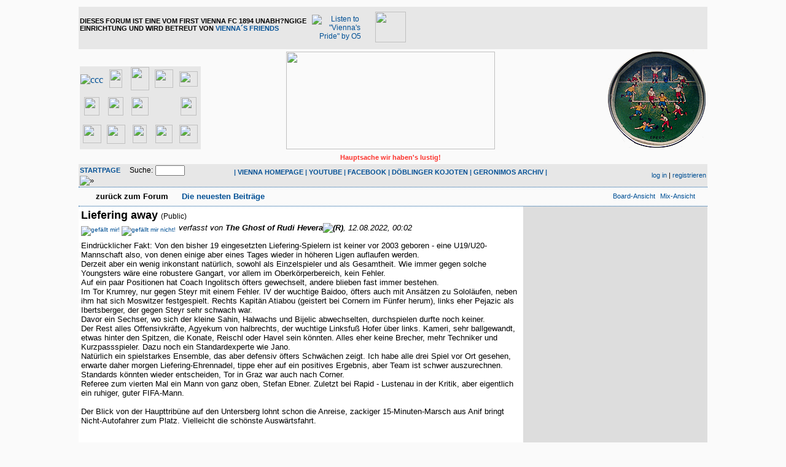

--- FILE ---
content_type: text/html
request_url: https://viennaforum.pips.at/forum_entry.php?id=40985&page=0&category=0&order=last_answer&descasc=DESC
body_size: 6741
content:
<!DOCTYPE html PUBLIC "-//W3C//DTD XHTML 1.0 Strict//EN" "http://www.w3.org/TR/xhtml1/DTD/xhtml1-loose.dtd">
<html xmlns="http://www.w3.org/1999/xhtml" xml:lang="de">
<head>
<title>Viennaforum - Liefering away</title>
<!-- <meta http-equiv="content-type" content="text/html; charset=ISO-8859-1" /> -->
<meta http-equiv="content-type" content="text/html; charset=ISO-8859-1" />
<meta name="description" content="" />
<meta name="keywords" content="" />
<link rel="stylesheet" type="text/css" href="style.css" media="all" />
<link rel="alternate" type="application/rss+xml" title="RSS Feed" href="rss.php" />
<script src="http://viennaforum.pips.at/javascripts.js" type="text/javascript">
</script>
<script src="http://viennaforum.pips.at/colorpicker.js" type="text/javascript">
</script>

<script type='text/javascript' src='http://adserver2.pips.at/www/delivery/spcjs.php?id=2&amp;target=_blank'></script>

<script type="text/javascript">
  var _gaq = _gaq || [];
  _gaq.push(['_setAccount', 'UA-3410925-1']);
  _gaq.push(['_setDomainName', 'ostliga.at']);
  _gaq.push(['_trackPageview']);
  (function() {
    var ga = document.createElement('script'); ga.type = 'text/javascript'; ga.async = true;
    ga.src = ('https:' == document.location.protocol ? 'https://ssl' : 'http://www') + '.google-analytics.com/ga.js';
    var s = document.getElementsByTagName('script')[0]; s.parentNode.insertBefore(ga, s);
  })();
</script>

<!-- Minified Cookie Consent served from our CDN -->
<script>
    window.cookieconsent_options = {
        message: 'Diese Webseite verwendet Cookies. Sie können Ihr Einverständnis durch einen Klick auf "OK, bitte weiter!" erklären, oder die Webseite einfach wieder verlassen',
        dismiss: 'OK, bitte weiter!',
    };
</script>
<script src="http://www.pips.at/cookieconsent.1.0.2.min.js"></script>


</head>
<body>

<div id="container">
  <div id="header">
    <div>
    
    <table width="100%" cellspacing="0" cellpadding="2" style="border-collapse: collapse" bordercolor="#111111" border="0">
    <tr>
    <td align="left" bgcolor="#E7E7E7" colspan="3" height="60">
    <table border="0" cellpadding="0" cellspacing="0" style="border-collapse: collapse" bordercolor="#111111" width="100%" id="AutoNumber6">
      <tr>
        <td valign="middle">
			<p class="small">
			<b><span class="menu" style="TEXT-TRANSFORM: uppercase">Dieses Forum 
			ist eine vom First Vienna FC 1894 unabh?ngige Einrichtung und wird Betreut von <a href="contact.php">Vienna´s Friends</a></span></b></td>
        <td align="center" valign="middle">
          <table border="0" cellpadding="6" cellspacing="0" style="border-collapse: collapse" bordercolor="#111111" width="180" id="AutoNumber7">
            <tr>
              <td class="xsmall" align="center" valign="middle">
          <a href="http://viennaspride.pips.at/viennaspride.mp3">
          <img height="38" src="img/viennaspride.jpg" width="44" border="0" title="Listen to &quot;Vienna's Pride&quot; by O5"></a></td>
              <td class="xsmall" align="center" valign="middle">
          <a target="_blank" href="http://ostliga.tv">
          <img border="0" src="images/ostligatv.jpg" width="50" height="50"></a></td>
              <td class="xsmall" align="center" valign="middle">
          &nbsp;</td>
            </tr>
            </table>
        </td>
        <td width="468" align="right" valign="middle">
	<!-- Fullsize -->	

<!--/* OpenX Javascript Tag v2.8.8 */-->

<script type='text/javascript'><!--//<![CDATA[
   var m3_u = (location.protocol=='https:'?'https://adserver2.pips.at/www/delivery/ajs.php':'http://adserver2.pips.at/www/delivery/ajs.php');
   var m3_r = Math.floor(Math.random()*99999999999);
   if (!document.MAX_used) document.MAX_used = ',';
   document.write ("<scr"+"ipt type='text/javascript' src='"+m3_u);
   document.write ("?zoneid=14&amp;target=_blank&amp;blockcampaign=1");
   document.write ('&amp;cb=' + m3_r);
   if (document.MAX_used != ',') document.write ("&amp;exclude=" + document.MAX_used);
   document.write (document.charset ? '&amp;charset='+document.charset : (document.characterSet ? '&amp;charset='+document.characterSet : ''));
   document.write ("&amp;loc=" + escape(window.location));
   if (document.referrer) document.write ("&amp;referer=" + escape(document.referrer));
   if (document.context) document.write ("&context=" + escape(document.context));
   if (document.mmm_fo) document.write ("&amp;mmm_fo=1");
   document.write ("'><\/scr"+"ipt>");
//]]>--></script><noscript>
    <a href='http://adserver2.pips.at/www/delivery/ck.php?n=a06d7570&amp;cb=INSERT_RANDOM_NUMBER_HERE' target='_blank'><img src='http://adserver2.pips.at/www/delivery/avw.php?zoneid=14&amp;cb=INSERT_RANDOM_NUMBER_HERE&amp;n=a06d7570' border='0' alt='' /></a></noscript>

	</td>
      </tr>
    </table>
    </td>
    </tr>
    <tr>
    <td width="280" valign="bottom">

<table border="0" cellpadding="0" cellspacing="0" style="border-collapse: collapse" bordercolor="#111111" width="100%" bgcolor="#E7E7E7">
  <tr>
    <td width="45" align="center" height="45">
    <a target="_blank" href="http://www.sc-sollenau.at/">
    <img border="0" src="img/ostligalogos/1scs.png" alt="ccc" width="28" height="30"></a></td>
    <td width="45" align="center" height="45">
    <a target="_blank" href="http://www.admirawacker.at/juniors">
    <img border="0" src="img/ostligalogos/admirawacker.png" width="21" height="30"></a></td>
    <td width="45" align="center" height="45">
    <a target="_blank" href="http://www.fk-austria.at/AMATEURE.550.0.html">
    <img border="0" src="img/ostligalogos/fak2.png" width="30" height="38"></a></td>
    <td width="45" align="center" height="45">
    <a target="_blank" href="http://www.geomix.at/verein/sc-neusiedl-am-see-1919">
    <img border="0" src="img/ostligalogos/nsc.png" width="30" height="30"></a></td>
    <td width="45" align="center" height="45">
    <a target="_blank" href="http://www.sc-ritzing.at/">
    <img border="0" src="img/ostligalogos/scritzing.png" width="30" height="25"></a></td>
  </tr>
  <tr>
    <td width="45" align="center" height="45">
    <a target="_blank" href="http://www.sc-esv-parndorf.at">
    <img border="0" src="img/ostligalogos/scesvp2.png" width="25" height="30"></a></td>
    <td width="45" align="center" height="45">
    <a target="_blank" href="http://www.skrapid.at/9608.html">
    <img border="0" src="img/ostligalogos/rapid.png" width="25" height="30"></a></td>
    <td width="45" align="center" height="45">
    <a target="_blank" href="http://www.skn-stpoelten.at/de/12230">
    <img border="0" src="img/ostligalogos/skn.png" width="28" height="30"></a></td>
    <td width="45" align="center" height="45">
    <a href="http://www.sku-amstetten.at/">
    <img border="0" src="img/ostligalogos/skua.png" width="30" height="16"></a></td>
    <td width="45" align="center" height="45">
    <a target="_blank" href="http://www.srdonaufeld.at">
    <img border="0" src="img/ostligalogos/srd.png" width="26" height="30"></a></td>
  </tr>
  <tr>
    <td width="45" align="center" height="45">
    <a target="_blank" href="http://www.svm.at/amateure">
    <img border="0" src="img/ostligalogos/svm.png" width="30" height="30"></a></td>
    <td width="45" align="center" height="45">
    <a target="_blank" href="http://www.svneuberg.at/">
    <img border="0" src="img/ostligalogos/svn.png" width="30" height="31"></a></td>
    <td width="45" align="center" height="45">
    <a target="_blank" href="http://www.svs-fussball.at/">
    <img border="0" src="img/ostligalogos/svs3.png" width="23" height="30"></a></td>
    <td width="45" align="center" height="45">
    <a target="_blank" href="http://sv-stegersbach.at/">
    <img border="0" src="img/ostligalogos/svst.png" width="28" height="30"></a></td>
    <td width="45" align="center" height="45">
    <a target="_blank" href="http://www.wienersportklub.at/">
    <img border="0" src="img/ostligalogos/wsk.png" width="30" height="30"></a></td>
  </tr>
</table>

          </td>
    <td valign="bottom" align="center" width="60%">
      <img border="0" src="img/forumlogo.jpg" width="340" height="159" align="center"></td>
    <td width="280" valign="bottom" class="small" align="right">
    <img src="http://viennaforum.pips.at/gdl/noteasy.png" width="161" height="159"></td>
    </tr>
    <tr>
    <td width="280" valign="middle">

&nbsp;</td>
    <td align="center" width="60%" class="small">
      <b><font color="#FC322C">Hauptsache wir haben's lustig!</font></b></td>
    <td width="280" valign="middle">
    &nbsp;</td>
    </tr>
    <tr>
    <td width="280" class="small" align="left" bgcolor="#E7E7E7">
      <span style="font-weight: 700; text-transform: uppercase">
      <a href="http://viennaforum.pips.at">
      Startpage</a>&nbsp;&nbsp;&nbsp;&nbsp; </span><form action="search.php" method="get" title="Forumseinträge nach Stichwörtern durchsuchen"><div class="search">Suche:<span class="normal">&nbsp;</span><input class="searchfield" type="text" name="search" value="" size="20" /><span class="normal">&nbsp;</span><input type="image" name="" src="img/submit.gif" alt="&raquo;" /></div></form></td>
    <td class="small" align="center" bgcolor="#E7E7E7" width="60%">
      <p dir="ltr">
      <span style="FONT-WEIGHT: 700; TEXT-TRANSFORM: uppercase">
      <font color="#1f619e">
      | <a target="_blank" href="http://firstviennafc.at">VIENNA HOMEPAGE</a>
      | </font></span>
      <span style="FONT-WEIGHT: 700; TEXT-TRANSFORM: uppercase">
      <font color="#1f619e">
      <a target="_blank" href="http://www.youtube.com/user/FirstViennaFC1894">
      YOUTUBE</a> |
      <a target="_blank" href="http://www.facebook.com/FirstViennaFC">FACEBOOK</a> | </font></span>
      <span style="FONT-WEIGHT: 700; TEXT-TRANSFORM: uppercase">
      <font color="#1f619e">
      <a href="http://www.doeblingerkojoten.at/" target="_blank">DÖBLINGER 
      KOJOTEN</a> | </font><a href="geronimosarchive.php">GERONIMOS ARCHIV</a><font color="#1f619e">
      |</font></span></td>
    <td width="280" class="small" align="right" bgcolor="#E7E7E7">
    <a href="login.php" title="einloggen">log in</a> | <a href="register.php" title="als User anmelden">registrieren</a></td>
    </tr>
    </table>
    
    
    </div>
  </div>
  <div id="topnav">
    <div class="left">
      <a class="textlink" href="forum.php?page=0&amp;category=0&amp;order=last_answer" title="zur Forums-Übersicht">zurück zum Forum</a>&nbsp;&nbsp; 
      <b><a href="recent.php">
      <img height="7" src="/img/Triangle-red.gif" width="6" border="0"> 
      Die neuesten Beiträge</a>
        </b></div>
    <div class="right">
      <span class="small"><a href="board_entry.php?id=40982&amp;page=0&amp;order=last_answer&amp;category=0" title="in die Board-Ansicht wechseln"><img src="img/board.gif" alt="" width="12" height="9" />Board-Ansicht</a></span>&nbsp;&nbsp;<span class="small"><a href="mix_entry.php?id=40982&amp;page=0&amp;order=last_answer&amp;category=0" title="in die Mix-Ansicht wechseln"><img src="img/mix.gif" alt="" />Mix-Ansicht</a></span></div>
  </div>
  <div id="mainarea">
	  <div id="content"><h2 class="postingheadline">Liefering away <span class="category">(Public)</span></h2>
   
   
<div class="votebar"><sup> </sup><a href="login.php"><img src="img/thumb-u.gif" title="gefällt mir!" width="16" height="16" /></a> <a href="login.php"><img src="img/thumb-d.gif" title="gefällt mir nicht!" width="16" height="16" /></a><sup> </sup></div>	
   
   <p class="author">verfasst von <b>The Ghost of Rudi Hevera<img src="img/registered.gif" alt="(R)" width="10" height="10" title="registrierter User" /></b>, 12.08.2022, 00:02</p><p class="posting">Eindrücklicher Fakt: Von den bisher 19 eingesetzten Liefering-Spielern ist keiner vor 2003 geboren - eine U19/U20-Mannschaft also, von denen einige aber eines Tages wieder in höheren Ligen auflaufen werden.<br />
Derzeit aber ein wenig inkonstant natürlich, sowohl als Einzelspieler und als Gesamtheit. Wie immer gegen solche Youngsters wäre eine robustere Gangart, vor allem im Oberkörperbereich, kein Fehler. <br />
Auf ein paar Positionen hat Coach Ingolitsch öfters gewechselt, andere blieben fast immer bestehen. <br />
Im Tor Krumrey, nur gegen Steyr mit einem Fehler. IV der wuchtige Baidoo, öfters auch mit Ansätzen zu Sololäufen, neben ihm hat sich Moswitzer festgespielt. Rechts Kapitän Atiabou (geistert bei Cornern im Fünfer herum), links eher Pejazic als Ibertsberger, der gegen Steyr sehr schwach war. <br />
Davor ein Sechser, wo sich der kleine Sahin, Halwachs und Bijelic abwechselten, durchspielen durfte noch keiner.<br />
Der Rest alles Offensivkräfte, Agyekum von halbrechts, der wuchtige Linksfuß Hofer über links. Kameri, sehr ballgewandt, etwas hinter den Spitzen, die Konate, Reischl oder Havel sein könnten. Alles eher keine Brecher, mehr Techniker und Kurzpassspieler. Dazu noch ein Standardexperte wie Jano.  <br />
Natürlich ein spielstarkes Ensemble, das aber defensiv öfters Schwächen zeigt. Ich habe alle drei Spiel vor Ort gesehen, erwarte daher morgen Liefering-Ehrennadel, tippe eher auf ein positives Ergebnis, aber Team ist schwer auszurechnen. Standards könnten wieder entscheiden, Tor in Graz war auch nach Corner. <br />
Referee zum vierten Mal ein Mann von ganz oben, Stefan Ebner. Zuletzt bei Rapid - Lustenau in der Kritik, aber eigentlich ein ruhiger, guter FIFA-Mann.<br />
<br />
Der Blick von der Haupttribüne auf den Untersberg lohnt schon die Anreise, zackiger 15-Minuten-Marsch aus Anif bringt Nicht-Autofahrer zum Platz. Vielleicht die schönste Auswärtsfahrt.</p>


<div class="postingbottom"><div class="postinganswer"><a class="textlink" href="posting.php?id=40985&amp;page=0&amp;category=0&amp;order=last_answer" title="auf dieses Posting antworten">antworten</a></div>

<div class="postingedit">

&nbsp;</div></div>


<hr class="entryline" />
<p><b>gesamter Thread:</b></p>
<ul class="thread"><li><a class="thread" href="forum_entry.php?id=40982&amp;page=0&amp;category=0&amp;order=last_answer">Liefering away</a> - <b>mix<img src="img/registered.gif" alt="(R)" width="10" height="10" title="registrierter User" /></b>, 10.08.2022, 09:27 <a title="In die Kategorie &quot;Public&quot; wechseln" href="forum.php?category=1"><span class="category">(Public)</span></a> <span class="small"><a href="board_entry.php?id=40982"><img src="img/board_d.gif" alt="[Board]" title="in Board-Ansicht öffnen" width="12" height="9" onmouseover="this.src='img/board_mo.gif';" onmouseout="this.src='img/board_d.gif';" /></a><a href="mix_entry.php?id=40982"><img src="img/mix_d.gif" alt="[Mix]" title="in Mix-Ansicht öffnen" width="12" height="9" onmouseover="this.src='img/mix_mo.gif';" onmouseout="this.src='img/mix_d.gif';" /></a></span><ul class="reply"><li><a class="reply" href="forum_entry.php?id=40984&amp;page=0&amp;category=0&amp;order=last_answer">Liefering away</a> - <b>davdn<img src="img/registered.gif" alt="(R)" width="10" height="10" title="registrierter User" /></b>, 11.08.2022, 09:58<ul class="reply"><li><span class="actreply">Liefering away</span> - <b>The Ghost of Rudi Hevera<img src="img/registered.gif" alt="(R)" width="10" height="10" title="registrierter User" /></b>, 12.08.2022, 00:02<ul class="reply"><li><a class="reply" href="forum_entry.php?id=40987&amp;page=0&amp;category=0&amp;order=last_answer">Liefering away</a> - <b>mix<img src="img/registered.gif" alt="(R)" width="10" height="10" title="registrierter User" /></b>, 12.08.2022, 08:55<ul class="reply"><li><a class="reply" href="forum_entry.php?id=40988&amp;page=0&amp;category=0&amp;order=last_answer">Liefering away</a> - <b>The Ghost of Rudi Hevera<img src="img/registered.gif" alt="(R)" width="10" height="10" title="registrierter User" /></b>, 12.08.2022, 09:44<ul class="reply"><li><a class="reply" href="forum_entry.php?id=40989&amp;page=0&amp;category=0&amp;order=last_answer">Liefering away</a> - <b>mix<img src="img/registered.gif" alt="(R)" width="10" height="10" title="registrierter User" /></b>, 12.08.2022, 13:16<ul class="reply"><li><a class="reply" href="forum_entry.php?id=40990&amp;page=0&amp;category=0&amp;order=last_answer">Liefering away</a> - <b>The Ghost of Rudi Hevera<img src="img/registered.gif" alt="(R)" width="10" height="10" title="registrierter User" /></b>, 13.08.2022, 13:43</li></ul></li></ul></li></ul></li></ul></li></ul></li></ul></li></ul>
</div>
	  <div id="rightadbar">
	  	<div id="ad300x250">


<!--/* Banner 300 x 197 */-->
<script type='text/javascript'><!--// <![CDATA[
    OA_show(32);
// ]]> --></script><noscript>
<a target='_blank' href='http://adserver2.pips.at/www/delivery/ck.php?n=b524654'><img border='0' alt='' src='http://adserver2.pips.at/www/delivery/avw.php?zoneid=32&amp;n=b524654' /></a></noscript>

<!--/* Banner 300 x 250 */-->
<script type='text/javascript'><!--// <![CDATA[
    OA_show(13);
// ]]> --></script><noscript>
<a target='_blank' href='http://adserver2.pips.at/www/delivery/ck.php?n=757a9f2'><img border='0' alt='' src='http://adserver2.pips.at/www/delivery/avw.php?zoneid=13&amp;n=757a9f2' /></a></noscript>

	  	</div>
	  	<div id="ad160x600">
<!--/* Banner 160 x 600 */-->
<script type='text/javascript'><!--// <![CDATA[
    OA_show(16);
// ]]> --></script><noscript>
<a target='_blank' href='http://adserver2.pips.at/www/delivery/ck.php?n=7550154'><img border='0' alt='' src='http://adserver2.pips.at/www/delivery/avw.php?zoneid=16&amp;n=7550154' /></a></noscript>

	  	</div>
     </div>	  	
  </div>     
  <div id="bottomnav">
    <div class="left">
      <a class="textlink" href="forum.php?page=0&amp;category=0&amp;order=last_answer" title="zur Forums-Übersicht">zurück zum Forum</a></div>
    <div class="right">
      <span class="small"><a href="board_entry.php?id=40982&amp;page=0&amp;order=last_answer&amp;category=0" title="in die Board-Ansicht wechseln"><img src="img/board.gif" alt="" width="12" height="9" />Board-Ansicht</a></span>&nbsp;&nbsp;<span class="small"><a href="mix_entry.php?id=40982&amp;page=0&amp;order=last_answer&amp;category=0" title="in die Mix-Ansicht wechseln"><img src="img/mix.gif" alt="" />Mix-Ansicht</a></span></div>
  </div>
  <div id="bottom">
    <div class="left">
      41991 Postings in 6864 Threads, 275 registrierte User, [total_online] User online ([user_online] reg., [guests_online] Gäste)<br>
      <a href="http://viennaforum.pips.at/">Viennaforum</a> | <a href="terms.php">
      Nutzungsbedingungen</a> |
      <a target="_blank" href="http://viennaforum.pips.at/archiv">Das alte 
      Viennaforum (Archiv)</a> | <a href="http://viennaforum.pips.at/contact.php">Kontakt</a></div>
    <div class="right">
      <a href="rss.php"><img src="img/rss.png" width="14" height="14" alt="RSS Feed" /></a><br /><!-- Please donate something if you remove this link (http://www.mylittlehomepage.net/paypal)! -->powered 
      by <a href="http://www.mylittlehomepage.net/my_little_forum">my little 
      forum</a></div>
	<div class="center">
	<!-- Leaderboard unten -->	
<script type='text/javascript'><!--// <![CDATA[
    OA_show(15);
// ]]> --></script><noscript>
    <a target='_blank' href='http://adserver2.pips.at/www/delivery/ck.php?n=c315faf'><img border='0' alt='' src='http://adserver2.pips.at/www/delivery/avw.php?zoneid=15&amp;n=c315faf' /></a></noscript>
	</div>      
  </div>
</div>
</body>
</html>